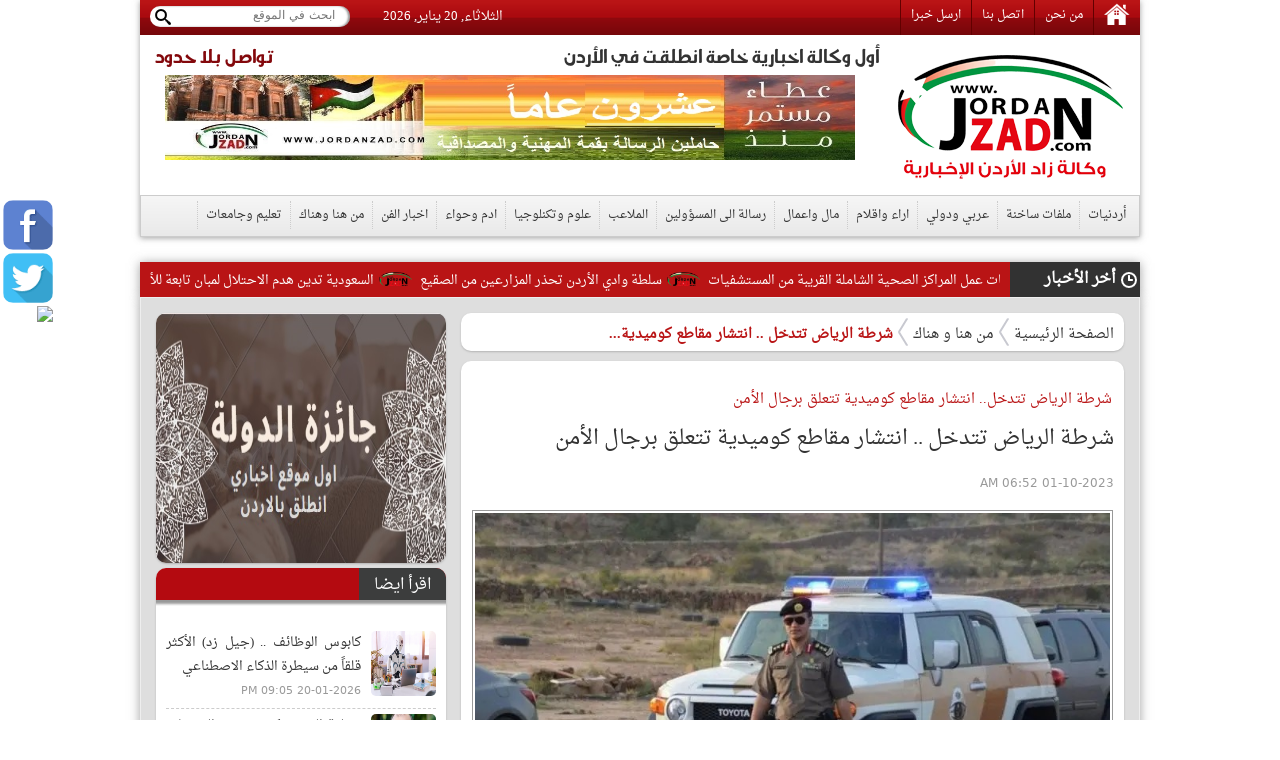

--- FILE ---
content_type: text/html; charset=utf-8
request_url: https://www.jordanzad.com/index.php?page=article&id=570371
body_size: 12284
content:
<!DOCTYPE html PUBLIC "-//W3C//DTD XHTML 1.0 Transitional//EN" "http://www.w3.org/TR/xhtml1/DTD/xhtml1-transitional.dtd">
<html xmlns="http://www.w3.org/1999/xhtml">
	<head prefix="og: http://ogp.me/ns/article#">
		<link rel="shortcut icon" type="image/x-icon" href="https://www.jordanzad.com/templates/default/img/fav1.ico">
		<meta property='og:title' content='شرطة الرياض تتدخل ..  انتشار مقاطع كوميدية تتعلق برجال الأمن'>
		<meta property='og:url' content='https://www.jordanzad.com/index.php?page=article&id=570371'>
		<meta property='og:type' content='article'>
		<meta property='og:description' content='أعلنت شرطة منطقة الرياض عن القبض على سبعة أشخاص بتهمة تجسيد مهام رجال الأمن بشكل غير لائق داخل محل تجاري بطريقة كوميدية.وصرح المتحدث الإعلامي لشرطة...'>
		<meta property='og:image' content='https://www.jordanzad.com/image.php?token=7736be9b8e48d5939dfcd3fcce429631&c=9947700&size='>
		<meta property='og:image:width' content='400'>
		<meta property='og:image:height' content='400'>
		<meta property='og:site_name' content='زاد الاردن  الاخباري - أخبار الأردن'>
		<meta http-equiv="content-type" content="text/html; charset=utf-8" />
		<meta property="fb:pages" content="174374132614161" />
		<title>شرطة الرياض تتدخل ..  انتشار مقاطع كوميدية تتعلق برجال الأمن | من هنا و هناك | زاد الاردن  الاخباري - أخبار الأردن</title>
		<meta name="description" content="شرطة الرياض تتدخل.. انتشار مقاطع كوميدية تتعلق برجال الأمن" />
		<meta name="keywords" content="" />
		<link rel="stylesheet" type="text/css" href="https://www.jordanzad.com/templates/default/css/amiri/amiri_font.css?v=0.00001">
		<link rel="stylesheet" type="text/css" href="https://www.jordanzad.com/styles/bestaResponsiv.css?v=0.00040" />
		<link href="https://www.jordanzad.com/templates/default/jQueryAssets/jquery.ui.core.min.css" rel="stylesheet" type="text/css">
		<link href="https://www.jordanzad.com/templates/default/jQueryAssets/jquery.ui.theme.min.css" rel="stylesheet" type="text/css">
		<link href="https://www.jordanzad.com/templates/default/jQueryAssets/jquery.ui.tabs.min.css" rel="stylesheet" type="text/css">
		<link rel="stylesheet" type="text/css" href="https://www.jordanzad.com/templates/default/css/custom-style.css?v=0.000004">
		<link rel="stylesheet" type="text/css" href="https://www.jordanzad.com/templates/default/css/inner-style.css?v=0.000003">
		<link rel="stylesheet" type="text/css" href="https://www.jordanzad.com/templates/default/css/comm.css">
		<link rel="stylesheet" type="text/css" href="https://www.jordanzad.com/templates/default/css/uhs.css">
		<link rel="stylesheet" type="text/css" href="https://www.jordanzad.com/templates/default/css/ads.css?v=0.00002">
		<link rel="stylesheet" type="text/css" href="https://www.jordanzad.com/templates/default/css/slider.css">
				<meta http-equiv="refresh" content="300;url=" />
				<link rel="canonical" href="">
		<script type="text/javascript" src="https://www.jordanzad.com/templates/default/js/jquery.js"></script>
		<script type="text/javascript" src="https://www.jordanzad.com/templates/default/js/gjsticker.min.js"></script>
		
		
		
		<style>
			#st_gdpr_iframe {
				left:0 !important;
			}
		</style>
		
		<link rel="stylesheet" type="text/css" href="templates/default/css/showcase.css?v=1.001"/>
		<link rel="stylesheet" type="text/css" href="templates/default/css/home-showcase.css?v=1.001"/>
		<!--<link rel="stylesheet" type="text/css" href="templates/default/css/home-showcase2.css"/>-->
		<script type="text/javascript" src="templates/default/js/jquery.showcase.js"></script>
		<script type="text/javascript" src="templates/default/js/jquery.swfobject.1-1-1.min.js"></script>
		
		<!--Clock Scripts-->

<script type="text/javascript">var switchTo5x=true;</script>
<script type="text/javascript" src="http://w.sharethis.com/button/buttons.js"></script>
<script type="text/javascript">stLight.options({publisher: "2fd775d9-24d8-4759-bea3-4ea9aefd4c1c", doNotHash: false, doNotCopy: false, hashAddressBar: false});</script>
<!--End Clock Scripts-->


<script type="text/javascript">

  var _gaq = _gaq || [];
  _gaq.push(['_setAccount', 'UA-25561243-1']);
  _gaq.push(['_trackPageview']);

  (function() {
	var ga = document.createElement('script'); ga.type = 'text/javascript'; ga.async = true;
	ga.src = ('https:' == document.location.protocol ? 'https://ssl' : 'http://www') + '.google-analytics.com/ga.js';
	var s = document.getElementsByTagName('script')[0]; s.parentNode.insertBefore(ga, s);
  })();

</script>


<!-- Google tag (gtag.js) -->
<script async src="https://www.googletagmanager.com/gtag/js?id=G-FLG0YQHXTN"></script>
<script>
  window.dataLayer = window.dataLayer || [];
  function gtag(){dataLayer.push(arguments);}
  gtag('js', new Date());

  gtag('config', 'G-FLG0YQHXTN');
</script>




<script>
  window.fbAsyncInit = function() {
	FB.init({
	  appId      : '437145523973993',
	  xfbml      : true,
	  version    : 'v11.0'
	});
	FB.AppEvents.logPageView();
  };

  (function(d, s, id){
	 var js, fjs = d.getElementsByTagName(s)[0];
	 if (d.getElementById(id)) {return;}
	 js = d.createElement(s); js.id = id;
	 js.src = "https://connect.facebook.net/en_US/sdk.js";
	 fjs.parentNode.insertBefore(js, fjs);
   }(document, 'script', 'facebook-jssdk'));
</script>

<script src="https://pagead2.googlesyndication.com/pagead/js/adsbygoogle.js"></script>
<script src="https://cdn.dataveu.com/zad-ads.js"></script>

<!-- wid_35 -->
		
		<!--News Tickers-->
		<link href="templates/default/css/ticker-style.css?v=4" rel="stylesheet" type="text/css" />
		<script src="templates/default/js/jquery.ticker.js" type="text/javascript"></script>
		<script src="templates/default/js/site.js?v=1.001" type="text/javascript"></script>
		<!--End News Tickers-->
		
		
		<!-- wid_45 -->
		
		
		<style>
			.gen_mobile_header {
				text-align: center;
				color: #292927;
				background-color: #FEFBCD;
				border-bottom: 1px solid #858484;
				border-top: 1px solid #858484;
				padding: 4px;
				margin:0px auto;
				margin-bottom: 0px;
				width: 100%;
			}
		</style>
		<script>
			function checkIfMobile(){
				var isMobile = false; //initiate as false
				// device detection
				if(/(android|bb\d+|meego).+mobile|avantgo|bada\/|blackberry|blazer|compal|elaine|fennec|hiptop|iemobile|ip(hone|od)|ipad|iris|kindle|Android|Silk|lge |maemo|midp|mmp|netfront|opera m(ob|in)i|palm( os)?|phone|p(ixi|re)\/|plucker|pocket|psp|series(4|6)0|symbian|treo|up\.(browser|link)|vodafone|wap|windows (ce|phone)|xda|xiino/i.test(navigator.userAgent) 
					|| /1207|6310|6590|3gso|4thp|50[1-6]i|770s|802s|a wa|abac|ac(er|oo|s\-)|ai(ko|rn)|al(av|ca|co)|amoi|an(ex|ny|yw)|aptu|ar(ch|go)|as(te|us)|attw|au(di|\-m|r |s )|avan|be(ck|ll|nq)|bi(lb|rd)|bl(ac|az)|br(e|v)w|bumb|bw\-(n|u)|c55\/|capi|ccwa|cdm\-|cell|chtm|cldc|cmd\-|co(mp|nd)|craw|da(it|ll|ng)|dbte|dc\-s|devi|dica|dmob|do(c|p)o|ds(12|\-d)|el(49|ai)|em(l2|ul)|er(ic|k0)|esl8|ez([4-7]0|os|wa|ze)|fetc|fly(\-|_)|g1 u|g560|gene|gf\-5|g\-mo|go(\.w|od)|gr(ad|un)|haie|hcit|hd\-(m|p|t)|hei\-|hi(pt|ta)|hp( i|ip)|hs\-c|ht(c(\-| |_|a|g|p|s|t)|tp)|hu(aw|tc)|i\-(20|go|ma)|i230|iac( |\-|\/)|ibro|idea|ig01|ikom|im1k|inno|ipaq|iris|ja(t|v)a|jbro|jemu|jigs|kddi|keji|kgt( |\/)|klon|kpt |kwc\-|kyo(c|k)|le(no|xi)|lg( g|\/(k|l|u)|50|54|\-[a-w])|libw|lynx|m1\-w|m3ga|m50\/|ma(te|ui|xo)|mc(01|21|ca)|m\-cr|me(rc|ri)|mi(o8|oa|ts)|mmef|mo(01|02|bi|de|do|t(\-| |o|v)|zz)|mt(50|p1|v )|mwbp|mywa|n10[0-2]|n20[2-3]|n30(0|2)|n50(0|2|5)|n7(0(0|1)|10)|ne((c|m)\-|on|tf|wf|wg|wt)|nok(6|i)|nzph|o2im|op(ti|wv)|oran|owg1|p800|pan(a|d|t)|pdxg|pg(13|\-([1-8]|c))|phil|pire|pl(ay|uc)|pn\-2|po(ck|rt|se)|prox|psio|pt\-g|qa\-a|qc(07|12|21|32|60|\-[2-7]|i\-)|qtek|r380|r600|raks|rim9|ro(ve|zo)|s55\/|sa(ge|ma|mm|ms|ny|va)|sc(01|h\-|oo|p\-)|sdk\/|se(c(\-|0|1)|47|mc|nd|ri)|sgh\-|shar|sie(\-|m)|sk\-0|sl(45|id)|sm(al|ar|b3|it|t5)|so(ft|ny)|sp(01|h\-|v\-|v )|sy(01|mb)|t2(18|50)|t6(00|10|18)|ta(gt|lk)|tcl\-|tdg\-|tel(i|m)|tim\-|t\-mo|to(pl|sh)|ts(70|m\-|m3|m5)|tx\-9|up(\.b|g1|si)|utst|v400|v750|veri|vi(rg|te)|vk(40|5[0-3]|\-v)|vm40|voda|vulc|vx(52|53|60|61|70|80|81|83|85|98)|w3c(\-| )|webc|whit|wi(g |nc|nw)|wmlb|wonu|x700|yas\-|your|zeto|zte\-/i.test(navigator.userAgent.substr(0,4))) isMobile = true;
				return isMobile;
			}
		</script>
		
	</head>

	<body>
		<script language="Javascript" type="text/javascript" src="https://www.jordanzad.com/includes/js/ajaxer.js"></script>
		<script language="Javascript" type="text/javascript" src="https://www.jordanzad.com/includes/js/javascript.js"></script>
		<script language="Javascript" type="text/javascript" src="https://www.jordanzad.com/includes/js/functions.js"></script>
				
		
		<div style="width: 120px;height: 600px;float: right;display: inline-block;position: absolute;top: 35px;right: 6px;">
			
		</div>

		<div style="width: 120px;height: 600px;float: left;display: inline-block;position: absolute;top: 35px;left: 6px;">
			
		</div>

		<!-- wid_36 -->
		
		<div style="position: fixed;top: 200px;left: 3px;" class="right_social_icon">
			<div style="margin-bottom: 3px;"><a href="https://www.facebook.com/%D8%B2%D8%A7%D8%AF-%D8%A7%D9%84%D8%A7%D8%B1%D8%AF%D9%86-%D8%A7%D9%84%D8%A7%D8%AE%D8%A8%D8%A7%D8%B1%D9%8A-100422332684314" target="_blank"><img src="https://www.jordanzad.com/templates/default/img/social_icon/fb.png?v=0.0001" style="width: 50px;border-radius: 10px;" /></a></div>
			<div style="margin-bottom: 3px;"><a href="https://twitter.com/JordanZad1" target="_blank"><img src="https://www.jordanzad.com/templates/default/img/social_icon/tw.png?v=0.0001" style="width: 50px;border-radius: 10px;" /></a></div>
			<div style="margin-bottom: 3px;"><a href="https://nabd.com/jordanzad" target="_blank"><img src="https://nabdapp.com/nbd.png" style="width: 50px;border-radius: 10px;" /></a></div>
			<div style="margin-bottom: 3px;display:none;"><a href="javascript:;" target="_blank"><img src="https://www.jordanzad.com/templates/default/img/social_icon/yt.png?v=0.0001" style="width: 50px;border-radius: 10px;" /></a></div>
			<div style="margin-bottom: 3px;display:none;"><a href="javascript:;" target="_blank"><img src="https://www.jordanzad.com/templates/default/img/social_icon/inst.png?v=0.0001" style="width: 50px;border-radius: 10px;" /></a></div>
			<div style="margin-bottom: 3px;display:none;"><a href="javascript:;" target="_blank"><img src="https://www.jordanzad.com/templates/default/img/social_icon/gp.png?v=0.0001" style="width: 50px;border-radius: 10px;" /></a></div>
		</div>
		
		<div class="container">
			<!--Start Header-->
			<div class="header-holder">
				<div class="header-top">
					<div class="top-menu pull-right">
						<a href="https://www.jordanzad.com/index.php"><img src="https://www.jordanzad.com/templates/default/img/home-icon.png"/></a>
						<a href="https://www.jordanzad.com/index.php?page=pages&id=about">من نحن</a>
						<a href="https://www.jordanzad.com/index.php?page=contact_us">اتصل بنا</a>
						<a href="https://www.jordanzad.com/index.php?page=send_us">ارسل خبرا</a>
					</div>
					<div class="search-holder pull-left">
						<form method="get" action="https://www.jordanzad.com/index.php?page=search" id="searcher">
							<input type="hidden" name="page" value="search">
							<input name="s" type="search" class="search-txt pull-right" placeholder="ابحث في الموقع">
							<input type="submit" class="search-btn pull-left">
						</form>
					</div>
					<span id="clock" style="float: left;margin: 5px 33px;">
					
						<script language="JavaScript">
							var now = new Date();
							// Array list of days.
							var days = new Array('الاحد','الاثنين','الثلاثاء','الاربعاء','الخميس','الجمعه','السبت');
							// Array list of months.
							var months = new Array('يناير','فبراير','مارس','أبريل','مايو','يونيو','يوليو','أغسطس','سبتمبر','أكتوبر','نوفمبر','ديسمبر');
							// Calculate the number of the current day in the week.
							var date = ((now.getDate()<10) ? "0" : "")+ now.getDate();
							// Calculate four digit year.
							function fourdigits(number)	{
							return (number < 1000) ? number + 1900 : number;
							}
							// Join it all together
							today =  days[now.getDay()] + ", " +
							date + " " +
							months[now.getMonth()] + ", " +
							(fourdigits(now.getYear())) ;
							// Print out the data.
							document.write(today);
						</script>
					
					</span>
				</div>
				<div class="header-content" style="padding: 10px 0;">
					<a href="https://www.jordanzad.com/index.php?" class="logo pull-right" style="padding-right: 15px;width: 235px;"></a>
					<div class="header-banner pull-left" style="width: 740px;">
						<p class="pull-right" id="firstWak">أول وكالة اخبارية خاصة انطلقت في الأردن</p>
						<p class="pull-left red-txt" id="firstWak" style="margin-left: 15px;">تواصل بلا حدود</p>
						<div>
							<center>
								<div id="ads_1 ad_100" class="bestaAds_desktop"><div class="ads1"><a href="https://www.jordanzad.com/ad.php?id=100" target="_blank">	<img src="https://www.jordanzad.com/image.php?token=6e71ce2d5eb80aa0871ffef8778425f8&c=1000000&size=" width="690" height="85" alt="ad"></a></div></div>
							</center>
						</div>
					</div>
				</div>
				<div class="main-nav">
					<a href="https://www.jordanzad.com/index.php?page=category&id=14">أردنيات</a>
					<a href="https://www.jordanzad.com/index.php?page=category&id=15">ملفات ساخنة</a>
					<a href="https://www.jordanzad.com/index.php?page=category&id=5">عربي ودولي</a>
					<a href="https://www.jordanzad.com/index.php?page=category&id=6">اراء واقلام</a>
					<a href="https://www.jordanzad.com/index.php?page=category&id=10">مال واعمال</a>
					<a href="https://www.jordanzad.com/index.php?page=category&id=8">رسالة الى المسؤولين</a>
					<a href="https://www.jordanzad.com/index.php?page=category&id=12">الملاعب</a>
					<a href="https://www.jordanzad.com/index.php?page=category&id=30">علوم وتكنلوجيا</a>
					<a href="https://www.jordanzad.com/index.php?page=category&id=13">ادم وحواء</a>
					<a href="https://www.jordanzad.com/index.php?page=category&id=19">اخبار الفن</a>
					<a href="https://www.jordanzad.com/index.php?page=category&id=25">من هنا وهناك</a>
					<a href="https://www.jordanzad.com/index.php?page=category&id=11">تعليم وجامعات</a>
				</div>
			</div>

			
			
			
			<!-- wid_39 -->

			<!--Start Content-->
			<div class="latest-news">
				<div class="latest-title pull-right">أخر الأخبار</div>
				<div class="latest-content pull-right">
					<div id="gjsticker" style="white-space:nowrap; direction:rtl;overflow: hidden;">
						<a href="https://www.jordanzad.com/index.php?page=article&id=715441">البدور: زيادة ساعات عمل المراكز الصحية الشاملة القريبة من المستشفيات</a>
<img src="https://www.jordanzad.com/templates/default/img/logo.png" style="width: 33px;vertical-align: middle;margin: 5px;" /><a href="https://www.jordanzad.com/index.php?page=article&id=715440">سلطة وادي الأردن تحذر المزارعين من الصقيع</a>
<img src="https://www.jordanzad.com/templates/default/img/logo.png" style="width: 33px;vertical-align: middle;margin: 5px;" /><a href="https://www.jordanzad.com/index.php?page=article&id=715439">السعودية تدين هدم الاحتلال لمبان تابعة للأونروا في القدس</a>
<img src="https://www.jordanzad.com/templates/default/img/logo.png" style="width: 33px;vertical-align: middle;margin: 5px;" /><a href="https://www.jordanzad.com/index.php?page=article&id=715438">الخيرية الهاشمية تواصل دعم الخبز في غزة</a>
<img src="https://www.jordanzad.com/templates/default/img/logo.png" style="width: 33px;vertical-align: middle;margin: 5px;" /><a href="https://www.jordanzad.com/index.php?page=article&id=715437">توقع تخفيض الحكومة الأردنية اسعار مشتقات نفطية</a>
<img src="https://www.jordanzad.com/templates/default/img/logo.png" style="width: 33px;vertical-align: middle;margin: 5px;" /><a href="https://www.jordanzad.com/index.php?page=article&id=715436">وزير الصحة: توجه لإعادة تسعير الأدوية ضمن معادلة جديدة عادلة</a>
<img src="https://www.jordanzad.com/templates/default/img/logo.png" style="width: 33px;vertical-align: middle;margin: 5px;" /><a href="https://www.jordanzad.com/index.php?page=article&id=715435">كابوس الوظائف ..  (جيل زد) الأكثر قلقاً من سيطرة الذكاء الاصطناعي</a>
<img src="https://www.jordanzad.com/templates/default/img/logo.png" style="width: 33px;vertical-align: middle;margin: 5px;" /><a href="https://www.jordanzad.com/index.php?page=article&id=715434">هذا ما يفعله الإفراط في البروتين بأمعائك</a>
<img src="https://www.jordanzad.com/templates/default/img/logo.png" style="width: 33px;vertical-align: middle;margin: 5px;" /><a href="https://www.jordanzad.com/index.php?page=article&id=715433">الماء البارد لإنقاص الوزن ..  خرافة أم حقيقة صحية؟</a>
<img src="https://www.jordanzad.com/templates/default/img/logo.png" style="width: 33px;vertical-align: middle;margin: 5px;" /><a href="https://www.jordanzad.com/index.php?page=article&id=715432">الحسين إربد يتعاقد مع محمد أبو غوش على سبيل الإعارة</a>
<img src="https://www.jordanzad.com/templates/default/img/logo.png" style="width: 33px;vertical-align: middle;margin: 5px;" /><a href="https://www.jordanzad.com/index.php?page=article&id=715431">وزير الصحة: توجه لاعتماد بروتوكولات طبية شاملة وموحدة في مستشفيات المملكة</a>
<img src="https://www.jordanzad.com/templates/default/img/logo.png" style="width: 33px;vertical-align: middle;margin: 5px;" /><a href="https://www.jordanzad.com/index.php?page=article&id=715430">أوروبا تجمّد المصادقة على الاتفاق التجاري مع أميركا</a>
<img src="https://www.jordanzad.com/templates/default/img/logo.png" style="width: 33px;vertical-align: middle;margin: 5px;" /><a href="https://www.jordanzad.com/index.php?page=article&id=715429">السير تضبط سائقًا متهورًا وتحتجز مركبته لمخالفة خطِرة</a>
<img src="https://www.jordanzad.com/templates/default/img/logo.png" style="width: 33px;vertical-align: middle;margin: 5px;" /><a href="https://www.jordanzad.com/index.php?page=article&id=715428">السياحة العالمية تسجل رقما قياسيا جديدا في 2025</a>
<img src="https://www.jordanzad.com/templates/default/img/logo.png" style="width: 33px;vertical-align: middle;margin: 5px;" /><a href="https://www.jordanzad.com/index.php?page=article&id=715427">أوروبا تعد بردّ حازم على تهديدات ترمب بشأن غرينلاند</a>
<img src="https://www.jordanzad.com/templates/default/img/logo.png" style="width: 33px;vertical-align: middle;margin: 5px;" /><a href="https://www.jordanzad.com/index.php?page=article&id=715425">البدور: تحويل مستشفى الأميرة بسمة القديم إلى مركز صحي شامل</a>
<img src="https://www.jordanzad.com/templates/default/img/logo.png" style="width: 33px;vertical-align: middle;margin: 5px;" /><a href="https://www.jordanzad.com/index.php?page=article&id=715424">الوحدات يتفوق على البقعة برباعية في دوري المحترفين</a>
<img src="https://www.jordanzad.com/templates/default/img/logo.png" style="width: 33px;vertical-align: middle;margin: 5px;" /><a href="https://www.jordanzad.com/index.php?page=article&id=715423">الرئاسة الفلسطينية تدين هدم الاحتلال مقر &quot;الأونروا&quot; في حي الشيخ جراح</a>
<img src="https://www.jordanzad.com/templates/default/img/logo.png" style="width: 33px;vertical-align: middle;margin: 5px;" /><a href="https://www.jordanzad.com/index.php?page=article&id=715422">التربية: لا صحة لتأجيل دوام المدارس أو إلغاء برنامج الفاقد التعليمي</a>
<img src="https://www.jordanzad.com/templates/default/img/logo.png" style="width: 33px;vertical-align: middle;margin: 5px;" /><a href="https://www.jordanzad.com/index.php?page=article&id=715421">مسؤولة كردية: إسرائيل عرضت علينا المساعدة بسورية</a>
<img src="https://www.jordanzad.com/templates/default/img/logo.png" style="width: 33px;vertical-align: middle;margin: 5px;" /><!-- wid_1 -->
					</div>
				</div>
			</div>
			
			
			<script type="text/javascript">
			window.onload = function(){
				var gjsticker = new Marquee({el:document.getElementById("gjsticker"),dir:"right",wait:15,mouseStops:true});
				gjsticker.init();
			};
			</script>
			
			
			<!--Start Content-->
			<!--
			<div class="latest-news">
				<div class="latest-title pull-right">أخر الأخبار</div>
				<div class="latest-content pull-right">
					<marquee behavior="scroll" direction="right" scrollamount="3" onmouseover="this.stop();" onmouseout="this.start();">
						wid_1
					</marquee>
				</div>
			</div>
			-->

	
	<style>
		.adsTop {
			margin-bottom: 10px;
			margin: 0px 2px;
			display: inline-block;
			margin-bottom: 8px;
		}
		.news-details p {
			line-height: 24px;
			font-family: Amiri;
			text-align: right;
			line-height: 35px;
			font-weight: 700;
			font-style: normal;
			color: #000000;
			font-size: 15pt;
		}
	</style>
	
	<div class="main-container">
		<div>
			<center>
				
			</center>
		</div>
		<div>
			<center>
				
			</center>
		</div>
			
		<div class="right-side">

			<div class="white-block padding-5">
				<div class="brd-crumb">
					<a href="https://www.jordanzad.com/index.php?">الصفحة الرئيسية</a>
					<a href="index.php?page=category&id=25">من هنا و هناك</a>
					<span>شرطة الرياض تتدخل ..  انتشار مقاطع كوميدية...</span>
				</div>
			</div>
			<div>
				<center>
					
				</center>
			</div>
			<div class="hor-sep"></div>
			<div class="white-block padding-10">
				<div class="news-details" id="newscontent">
					<h1 style="font-size: 14px;color: #b91415;font-weight: bold;padding: 7px 2px 0px 0px;">شرطة الرياض تتدخل.. انتشار مقاطع كوميدية تتعلق برجال الأمن</h1>				
					<h1>شرطة الرياض تتدخل ..  انتشار مقاطع كوميدية تتعلق برجال الأمن</h1>
					<div style=" display: inline-flex;margin-bottom: 5px;">
						<span class="date" style=" padding-top: 0px;margin-top: 5px;">01-10-2023 06:52 AM</span>
						<!-- Go to www.addthis.com/dashboard to customize your tools -->
						<script type="text/javascript" src="//s7.addthis.com/js/300/addthis_widget.js#pubid=ra-5246bd9a5bd9a7dd"></script>
						<!-- Go to www.addthis.com/dashboard to customize your tools -->
						<div class="addthis_sharing_toolbox" style="display: inline-block;margin-right: 10px;"></div>
						<!--<a href="print.php?id=570371" target="_BLANK"><img src="images/print-icon.png" style="width: 26px;vertical-align: top;margin-top: 2px;"></a>-->
					</div>
					
					<div style="text-align:center">
						<img src="https://www.jordanzad.com/image.php?token=7736be9b8e48d5939dfcd3fcce429631&c=9947700&size=" style=" max-width: 635px; "/>
					</div>
					<div style="text-align: center;font-size: 11px;color: #815959;margin-bottom: 10px;">
						
					</div>
					<div style="text-align:center;">
						<div id="ads_35 ad_117" class="bestaAds_desktop"><div class="adsTop"><a href="https://www.jordanzad.com/ad.php?id=117" target="_blank">	<img src="https://www.jordanzad.com/image.php?token=d6abb509d1e05974bc44f1b0f8013daa&c=1000000&size=" width="600" height="85" alt="ad"></a></div></div>
					</div>
					<p class="newsContentContainer"><p style="color: #E70000;float:right;margin:0px 0px 0px 3px;">زاد الاردن الاخباري -  </p><p style="text-align: justify;">أعلنت شرطة منطقة <a href="https://www.jordanzad.com/index.php?page=tag&hashtag=الرياض" class="well">الرياض</a> عن <a href="https://www.jordanzad.com/index.php?page=tag&hashtag=القبض" class="well">القبض</a> على سبعة أشخاص بتهمة تجسيد مهام رجال الأمن بشكل غير لائق داخل محل تجاري بطريقة كوميدية.<br /><br />وصرح المتحدث الإعلامي لشرطة <a href="https://www.jordanzad.com/index.php?page=tag&hashtag=الرياض" class="well">الرياض</a> بأن <a href="https://www.jordanzad.com/index.php?page=tag&hashtag=القبض" class="well">القبض</a> جاء على إثر تداول مقاطع فيديو تظهر هؤلاء الأشخاص وهم يؤدون أدوار رجال الأمن بشكل كوميدي وينشرونها على منصات <a href="https://www.jordanzad.com/index.php?page=tag&hashtag=التواصل" class="well">التواصل</a> الاجتماعي.<br /><br />وأكد المتحدث أن الأشخاص الذين تم <a href="https://www.jordanzad.com/index.php?page=tag&hashtag=القبض" class="well">القبض</a> عليهم يتألفون من خمسة مواطنين سعوديين ومقيمين من الجنسيات اليمنية والتشادية. <br /><br />وقد قاموا بمثل هذا الفعل بهدف زيادة عدد المشاهدات والمتابعين على منصات <a href="https://www.jordanzad.com/index.php?page=tag&hashtag=التواصل" class="well">التواصل</a> الاجتماعي.<br /><br />تم اتخاذ الإجراءات النظامية اللازمة ضد المتهمين، وتم إيقافهم لمواجهة التهم المنسوبة إليهم. <br />وقد انتشر الفيديو على نطاق واسع في وسائل <a href="https://www.jordanzad.com/index.php?page=tag&hashtag=التواصل" class="well">التواصل</a> <a href="https://www.jordanzad.com/index.php?page=tag&hashtag=الاجتماعي" class="well">الاجتماعي</a> في <a href="https://www.jordanzad.com/index.php?page=tag&hashtag=المملكة" class="well">المملكة</a> العربية السعودية، مما دفع الجهات الرسمية إلى التحرك الفوري لضبط المتورطين واتخاذ الإجراءات اللازمة ضدهم وفقًا للقانون.<p><div style='width:500px;margin: 0 auto;'><blockquote class="twitter-tweet"><p lang="ar" dir="rtl">🎥 | شرطة منطقة <a href="https://www.jordanzad.com/index.php?page=tag&hashtag=الرياض" class="well">الرياض</a> تقبض على (7) أشخاص لتجسيدهم مهام رجال الأمن بشكل غير لائق في قالب كوميدي في محل تجاري. <a href="https://t.co/x1zOJULtjw">pic.twitter.com/x1zOJULtjw</a></p>&mdash; الأمن العام (@security_gov) <a href="https://twitter.com/security_gov/status/1707697449152704982?ref_src=twsrc%5Etfw">September 29, 2023</a></blockquote>
<script async src="https://platform.twitter.com/widgets.js" charset="utf-8"></script>
</div></p></p></p>
					<br />
					<center style="clear: both;"></center>								
					<br />
					<center style="clear: both;"></center>
					<br />
					<br />
										<hr style="border: 0;border-top: 1px solid #eee;" />
					<div class="hashtags">
						<strong>وسوم:</strong>
						<a href="https://www.jordanzad.com/index.php?page=tag&hashtag=السعودية" class="well">#السعودية</a><a href="https://www.jordanzad.com/index.php?page=tag&hashtag=القبض" class="well">#القبض</a><a href="https://www.jordanzad.com/index.php?page=tag&hashtag=الرياض" class="well">#الرياض</a><a href="https://www.jordanzad.com/index.php?page=tag&hashtag=انتشار" class="well">#انتشار</a><a href="https://www.jordanzad.com/index.php?page=tag&hashtag=المملكة" class="well">#المملكة</a><a href="https://www.jordanzad.com/index.php?page=tag&hashtag=الاجتماعي" class="well">#الاجتماعي</a><a href="https://www.jordanzad.com/index.php?page=tag&hashtag=التواصل" class="well">#التواصل</a>
					</div>
					<br />
					<br />
															<div style="text-align: center;margin-bottom: 15px;font-size: 16px;color: #FF0000;">
						تابعونا على صفحتنا على الفيسبوك , 
						<a href="https://www.facebook.com/Jordan.Zad04/" style="color: #FF0000;text-decoration: underline;">وكالة زاد الاردن الاخبارية</a>
					</div>
					<br />
					<div>
						<!-- Go to www.addthis.com/dashboard to customize your tools -->
						<script type="text/javascript" src="//s7.addthis.com/js/300/addthis_widget.js#pubid=ra-5246bd9a5bd9a7dd"></script>
						<!-- Go to www.addthis.com/dashboard to customize your tools -->
						<div class="addthis_sharing_toolbox" style="display: inline-block;"></div>
						<!--<a href="print.php?id=570371" target="_BLANK"><img src="images/print-icon.png" style="width: 26px;vertical-align: top;margin-top: 2px;"></a>-->
					</div>
				</div>
							</div>
			<div>
				<center>
					
				</center>
			</div>
			<div>
				<!--
				<div id="AdsLoom_2121" class="AdsLoomWidget" ></div> 
				<div class="AdsLoomAssest" > 
				<link href="//adsloomwebservices.adsloom.com/scripts/AdsLoom.css" rel="stylesheet" /> 
				<script src="//adsloomwebservices.adsloom.com/scripts/AdsLoom.js" id="scriptAdsLoom" defer ></script></div>
				-->
			</div>
			<div style='font-size: 17px;font-weight: bold;text-align: center;color: #FF0000;'>التعليقات حالياً متوقفة من الموقع</div>
			<div>
				<center>
					
				</center>
			</div>
		</div>

						<div class="left-side">
					<div>
						<center>
							
						</center>
					</div>
					<div class="white-block" style="margin-bottom:5px;">
						<div><div id="ads_38 ad_99" class="bestaAds_desktop"><div class=""><a href="https://www.jordanzad.com/ad.php?id=99" target="_blank">	<img src="https://www.jordanzad.com/image.php?token=1cc119411c8b3d72e8a003ffbdfe9f12&c=1000000&size=" width="300" height="250" alt="ad"></a></div></div></div>
					</div>
					<div class="white-block">
						<div class="red-title">
							<h2 class="pull-right">اقرأ ايضا</h2>
							
						</div>
						<div class="padding-10">
							<ul class="list-with-thumb">
								<li title="كابوس الوظائف ..  (جيل زد) الأكثر قلقاً من سيطرة الذكاء الاصطناعي">
	<a href="https://www.jordanzad.com/index.php?page=article&id=715435">
		<img src="https://www.jordanzad.com/image.php?token=aa6141801bbe50e994c2a25e2e01af24&c=1000000&size=small"/>
		<h4>كابوس الوظائف ..  (جيل زد) الأكثر قلقاً من سيطرة الذكاء الاصطناعي</h4>
		<span class="date">20-01-2026 09:05 PM</span>
	</a>
</li><li title="جدلية اليوم .. كيف تدمج المنتجات البديلة ضمن سياسات تنظيمية مبتكرة وواقعية">
	<a href="https://www.jordanzad.com/index.php?page=article&id=715407">
		<img src="https://www.jordanzad.com/image.php?token=97b94d6b5247122e2e49702b2099ef83&c=1000000&size=small"/>
		<h4>جدلية اليوم .. كيف تدمج المنتجات البديلة ضمن سياسات تنظيمية مبتكرة...</h4>
		<span class="date">20-01-2026 06:56 PM</span>
	</a>
</li><li title="نجا الجميع ورحل المنقذ ..  متسلق شجاع فارق الحياة أثناء البحث عن أصدقائه التائهين">
	<a href="https://www.jordanzad.com/index.php?page=article&id=715385">
		<img src="https://www.jordanzad.com/image.php?token=bffbb3d4a0b7a6fb6a34324ed884e7fe&c=1000000&size=small"/>
		<h4>نجا الجميع ورحل المنقذ ..  متسلق شجاع فارق الحياة أثناء البحث عن...</h4>
		<span class="date">20-01-2026 04:41 PM</span>
	</a>
</li><li title="بعد سلسلة حوادث كارثية ..  سيدني تغلق 34 شاطئاً لأجل غير مسمى">
	<a href="https://www.jordanzad.com/index.php?page=article&id=715356">
		<img src="https://www.jordanzad.com/image.php?token=aab7c8976926930bc02e5bd5a202e8d9&c=1000000&size=small"/>
		<h4>بعد سلسلة حوادث كارثية ..  سيدني تغلق 34 شاطئاً لأجل غير مسمى</h4>
		<span class="date">20-01-2026 02:39 PM</span>
	</a>
</li><li title="بعد 139 عاماً من السرية ..  كيميائي يكشف الخلطة السحرية لأشهر مشروب غازي في العالم">
	<a href="https://www.jordanzad.com/index.php?page=article&id=715355">
		<img src="https://www.jordanzad.com/image.php?token=4f3d0ebe5029cdd253a426d2b949029a&c=1000000&size=small"/>
		<h4>بعد 139 عاماً من السرية ..  كيميائي يكشف الخلطة السحرية لأشهر مشروب...</h4>
		<span class="date">20-01-2026 02:38 PM</span>
	</a>
</li><li title="كندا توقف ممثلا إسرائيليا بسبب الحرب على غزة">
	<a href="https://www.jordanzad.com/index.php?page=article&id=715325">
		<img src="https://www.jordanzad.com/image.php?token=772ab8f492815f723706a36e68189217&c=1000000&size=small"/>
		<h4>كندا توقف ممثلا إسرائيليا بسبب الحرب على غزة</h4>
		<span class="date">20-01-2026 12:26 PM</span>
	</a>
</li><li title="للتعامل مع الشخص المتسلط وكثير الانتقاد ..  اليكم هذه النصائح">
	<a href="https://www.jordanzad.com/index.php?page=article&id=715238">
		<img src="https://www.jordanzad.com/image.php?token=ff0fc246267fba4f7c6c2c49645bcbf8&c=1000000&size=small"/>
		<h4>للتعامل مع الشخص المتسلط وكثير الانتقاد ..  اليكم هذه النصائح</h4>
		<span class="date">19-01-2026 05:28 PM</span>
	</a>
</li><li title="اختراق طبي ..  طريقة تتنبأ بنوبات الربو قبل 5 سنوات من حدوثها">
	<a href="https://www.jordanzad.com/index.php?page=article&id=715222">
		<img src="https://www.jordanzad.com/image.php?token=042206b8563416d57a36f98707051e05&c=1000000&size=small"/>
		<h4>اختراق طبي ..  طريقة تتنبأ بنوبات الربو قبل 5 سنوات من حدوثها</h4>
		<span class="date">19-01-2026 04:14 PM</span>
	</a>
</li><li title="سنغافورة ..  عاملة منزل تسرق 86 ألف دولار من مسن لتغطية رهاناتها على القمار">
	<a href="https://www.jordanzad.com/index.php?page=article&id=715221">
		<img src="https://www.jordanzad.com/image.php?token=c7ca167c77a3a0f4f496d3eb9f61eecb&c=1000000&size=small"/>
		<h4>سنغافورة ..  عاملة منزل تسرق 86 ألف دولار من مسن لتغطية رهاناتها...</h4>
		<span class="date">19-01-2026 04:12 PM</span>
	</a>
</li><li title="الإمارات ..  محتال يوهم امرأة بقدرته على إخراج زوجها من السجن مقابل 15 ألف درهم">
	<a href="https://www.jordanzad.com/index.php?page=article&id=715137">
		<img src="https://www.jordanzad.com/image.php?token=c51118e7256439206588cf087218b75f&c=1000000&size=small"/>
		<h4>الإمارات ..  محتال يوهم امرأة بقدرته على إخراج زوجها من السجن مقابل...</h4>
		<span class="date">19-01-2026 05:30 AM</span>
	</a>
</li><!-- wid_32 -->
							</ul>
						</div>
					</div>
					<div class="hor-sep"></div>
					<div>
						<center>
							
						</center>
					</div>
					<div class="white-block">
						<div class="red-title">
							<h2 class="pull-right">الملاعب</h2>
							<a href="https://www.jordanzad.com/index.php?page=category&cat=category&id=12" class="read-more">المزيد</a>
						</div>
						<div class="padding-10">
							<ul class="list-with-thumb">
								<li title="الحسين إربد يتعاقد مع محمد أبو غوش على سبيل الإعارة">
	<a href="https://www.jordanzad.com/index.php?page=article&id=715432">
		<img src="https://www.jordanzad.com/image.php?token=c1e8238d9dad1c0a9f999a9807f7b3b0&c=1000000&size=small"/>
		<h4>الحسين إربد يتعاقد مع محمد أبو غوش على سبيل الإعارة</h4>
		<span class="date">20-01-2026 08:59 PM</span>
	</a>
</li><li title="الوحدات يتفوق على البقعة برباعية في دوري المحترفين">
	<a href="https://www.jordanzad.com/index.php?page=article&id=715424">
		<img src="https://www.jordanzad.com/image.php?token=17b25b2c6e5501b6ff7a07616d0ba6bc&c=1000000&size=small"/>
		<h4>الوحدات يتفوق على البقعة برباعية في دوري المحترفين</h4>
		<span class="date">20-01-2026 08:33 PM</span>
	</a>
</li><li title="كلوب يحسم الجدل ويحدد موقفه النهائي من تدريب ريال مدريد">
	<a href="https://www.jordanzad.com/index.php?page=article&id=715403">
		<img src="https://www.jordanzad.com/image.php?token=dc60a19735c558e80bb62f2e49ff9fee&c=1000000&size=small"/>
		<h4>كلوب يحسم الجدل ويحدد موقفه النهائي من تدريب ريال مدريد</h4>
		<span class="date">20-01-2026 06:26 PM</span>
	</a>
</li><li title="المنتخب الوطني لكرة اليد يخسر أمام الصين بالبطولة الآسيوية">
	<a href="https://www.jordanzad.com/index.php?page=article&id=715382">
		<img src="https://www.jordanzad.com/image.php?token=b76e87a295e11086e57bec243a1084cc&c=1000000&size=small"/>
		<h4>المنتخب الوطني لكرة اليد يخسر أمام الصين بالبطولة الآسيوية</h4>
		<span class="date">20-01-2026 04:35 PM</span>
	</a>
</li><!-- wid_30 -->
							</ul>
						</div>
					</div>
					<div class="hor-sep"></div>
					<div>
						<center>
							
						</center>
					</div>
					<div class="white-block">
						<div class="red-title">
							<h2 class="pull-right">من هنا وهناك</h2>
							<a href="https://www.jordanzad.com/index.php?page=category&cat=category&id=25" class="read-more">المزيد</a>
						</div>
						<div class="padding-10">
							<ul class="list-with-thumb">
								<li title="السعودية ..  مصرع شاب دهساً أثناء تعليم زوجته القيادة">
	<a href="https://www.jordanzad.com/index.php?page=article&id=715135">
		<img src="https://www.jordanzad.com/image.php?token=ebc438bc287e823822b9b8b889e6a934&c=1000000&size=small"/>
		<h4>السعودية ..  مصرع شاب دهساً أثناء تعليم زوجته القيادة</h4>
		<span class="date">19-01-2026 05:21 AM</span>
	</a>
</li><li title="سكب الماء الساخن على وجهها ..  حكم بالسجن على عامل مقهى في البحرين">
	<a href="https://www.jordanzad.com/index.php?page=article&id=715134">
		<img src="https://www.jordanzad.com/image.php?token=8a0845461fae0cfd4adec3b24f490315&c=1000000&size=small"/>
		<h4>سكب الماء الساخن على وجهها ..  حكم بالسجن على عامل مقهى في البحرين</h4>
		<span class="date">19-01-2026 05:16 AM</span>
	</a>
</li><li title="بعد أستراليا ..  أي الدول ستحظر مواقع التواصل الاجتماعي للأطفال تاليًا؟">
	<a href="https://www.jordanzad.com/index.php?page=article&id=715112">
		<img src="https://www.jordanzad.com/image.php?token=45042aef0f5591b4784b6c62f6ccebde&c=1000000&size=small"/>
		<h4>بعد أستراليا ..  أي الدول ستحظر مواقع التواصل الاجتماعي للأطفال...</h4>
		<span class="date">18-01-2026 09:43 PM</span>
	</a>
</li><li title="كيف تحمي نفسك من الزميل النمام داخل بيئة العمل؟">
	<a href="https://www.jordanzad.com/index.php?page=article&id=715058">
		<img src="https://www.jordanzad.com/image.php?token=b2a9950f6d5ca81507a3bc0a09f99977&c=1000000&size=small"/>
		<h4>كيف تحمي نفسك من الزميل النمام داخل بيئة العمل؟</h4>
		<span class="date">18-01-2026 04:50 PM</span>
	</a>
</li><!-- wid_31 -->
							</ul>
						</div>
					</div>
					<div class="hor-sep"></div>
					<div>
						<center>
							<div id="ads_25 ad_121" class="bestaAds_desktop"><div class="ads25"><a href="https://www.jordanzad.com/ad.php?id=121" target="_blank">	<img src="https://www.jordanzad.com/image.php?token=8df4f5db4b294f8151e9249d03d6ceb5&c=1000000&size=" width="290" height="90" alt="ad"></a></div></div>
						</center>
					</div>
					
					
				</div>
	
	</div>

</div>

		<!--Start Footer-->
		<div class="footer" style="height: 97px;">
			<table style="width: 1000px;margin: 0 auto;font-size: 11px;">
				<tr>
					<td style="vertical-align: middle;">
						<p class="copyright" style="text-align: center;">جميع الحقوق محفوظة © لصحيفة زاد الاردن الالكترونية - 2014</p>
						<p class="copyright" style="clear: both;margin-bottom: 10px;">لا مانع من الاقتباس واعادة النشر شريطة ذكر المصدر وكالة زاد الاردن الاخبارية <br /> (الآراء والتعليقات المنشورة تعبر عن رأي أصحابها)</p>
					</td>
					<td style="vertical-align: middle;">
						<script language="JavaScript" src= "http://xslt.alexa.com/site_stats/js/s/c?url=www.jordanzad.com" target="_blank"  type="text/javascript"></script>
					</td>
					<td style="vertical-align: middle;"  title="الموقع يعمل على سيرفرات يونكس هوست">
						<div style="text-align: center;"><a href="http://www.unix10.com/?Jordanzad" style="color: #FFFFFF;">برمجة واستضافة وتصميم</a></div>
						<div style="text-align: center;">
							<a class="unix-logo" href="http://www.unix10.com/?Jordanzad"><img src="https://www.jordanzad.com/templates/default/img/unix-logo.png" style="width: 90px;"></a>
						</div>
					</td>
				</tr>
			</table>
		</div>
		
		<script type="text/javascript" src="https://www.jordanzad.com/templates/default/js/jquery.tools.min.js"></script>
		<script type="text/javascript" src="https://www.jordanzad.com/templates/default/js/jquery.cycle.all.min.js"></script>
		<script type="text/javascript" src="https://www.jordanzad.com/templates/default/js/jquery.prettyPhoto.js"></script>
		<script type="text/javascript" src="https://www.jordanzad.com/templates/default/js/jquery.tipsy.js"></script>
		<script type="text/javascript" src="https://www.jordanzad.com/templates/default/js/jquery.li-scroller.1.0.js"></script>
		<script type="text/javascript" src="https://www.jordanzad.com/templates/default/js/jquery.fitvids.js"></script>
		
		<script type="text/javascript">
			jQuery(document).ready(function($) {
				//latest vids wrap
				var vids = $("#slider_int div");
				for(var i = 0; i < vids.length; i+=4) {
					vids.slice(i, i+4).wrapAll('<div class="four_items"></div>');
				}

				//latest news video
				$('#slider_int').cycle({
					fx: 'scrollHorz',
					easing: 'swing',
					speed: 300,
					timeout:0,
					pause: 1,
					cleartype: true,
					cleartypeNoBg: true,
					pager: '#navi_int #navi_links_int',
				});

			});
			
			jQuery(document).ready(function($) {
				//latest vids wrap
				var vids = $("#slider1 div");
				for(var i = 0; i < vids.length; i+=3) {
					vids.slice(i, i+3).wrapAll('<div class="four_items"></div>');
				}

				//latest news video
				$('#slider1').cycle({
					fx: 'scrollHorz',
					easing: 'swing',
					speed: 300,
					timeout:0,
					pause: 1,
					cleartype: true,
					cleartypeNoBg: true,
					pager: '#navi #navi_links',
				});
			});
		</script>

		<script type="text/javascript">
			$(function() {
				$( "#Tabs1" ).tabs(); 
			});
		</script>
		<!--Start News big Slider-->
		<script type="text/javascript">
			jQuery(document).ready(function ($){
				// main slider
				$('.slider').cycle({
					fx: 'fade',
					speed: 300,
					timeout:5000,
					pause: 1,
					cleartype: true,
					cleartypeNoBg: true,
					pager: 'ul.slider_nav',
					after: feature_after,
					before: onbefore,
					pagerAnchorBuilder: function(idx, slide) {
						return 'ul.slider_nav li:eq(' + (idx) + ')';
					}
				});
				
				$('.slider2').cycle({
					fx: 'fade',
					speed: 300,
					timeout:5000,
					pause: 1,
					cleartype: true,
					cleartypeNoBg: true,
					pager: 'ul.slider_nav2',
					after: feature_after2,
					before: onbefore2,
					pagerAnchorBuilder: function(idx, slide) {
						return 'ul.slider_nav2 li:eq(' + (idx) + ')';
					}
				});
				$('ul.slider_nav li').hover(function() { 
					$('.slider').cycle('pause'); 
				}, function () {
					$('.slider').cycle('resume'); 
				});
				$('ul.slider_nav2 li').hover(function() { 
					$('.slider2').cycle('pause'); 
				}, function () {
					$('.slider2').cycle('resume'); 
				});
				
				$('.slider3').cycle({
					fx: 'fade',
					speed: 300,
					timeout:5000,
					pause: 1,
					cleartype: true,
					cleartypeNoBg: true,
					pager: 'ul.slider_nav3',
					after: feature_after2,
					before: onbefore2,
					pagerAnchorBuilder: function(idx, slide) {
						return 'ul.slider_nav3 li:eq(' + (idx) + ')';
					}
				});

				$('ul.slider_nav3 li').hover(function() { 
					$('.slider3').cycle('pause'); 
				}, function () {
					$('.slider3').cycle('resume'); 
				});

				function feature_after() {
					$('.slider_items .slider_caption').stop().animate({opacity:1, bottom:0},{queue:false,duration:300 });
					$('.feature_video_icon, .feature_slide_icon, .feature_article_icon').stop().animate({top:0},{queue:true,duration:300});  
				}

				function onbefore() {
					$('.slider_items .slider_caption').stop().animate({opacity:1, bottom:'-120px'},{queue:false,duration:300});
					$('.feature_video_icon, .feature_slide_icon, .feature_article_icon').animate({top:'-40px'},{queue:true,duration:300});  
				}  

				function feature_after2() {
					$('.slider_items .slider_caption2').stop().animate({opacity:1, bottom:0},{queue:false,duration:300 });
					$('.feature_video_icon, .feature_slide_icon, .feature_article_icon').stop().animate({top:0},{queue:true,duration:300});  
				}

				function onbefore2() {
					$('.slider_items .slider_caption2').stop().animate({opacity:1, bottom:'-120px'},{queue:false,duration:300});
					$('.feature_video_icon, .feature_slide_icon, .feature_article_icon').animate({top:'-40px'},{queue:true,duration:300});  
				} 

				//slider nav
				jQuery('.slider_nav li:not(.activeSlide) a').click( 
					function () {
						jQuery('.slider_nav li a').css('opacity', 0.7);
						jQuery(this).css('opacity', 1);
					}
				);


				jQuery('.slider_nav li:not(.activeSlide) a').hover( 
					function () {
						jQuery(this).stop(true, true).animate({opacity: 1}, 300);
					}, function () {
						jQuery(this).stop(true, true).animate({opacity: 0.7}, 300);
					}
				);

				//slider nav2
				jQuery('.slider_nav2 li:not(.activeSlide) a').click( 
					function () {
						jQuery('.slider_nav2 li a').css('opacity', 0.7);
						jQuery(this).css('opacity', 1);
					}
				);


				jQuery('.slider_nav2 li:not(.activeSlide) a').hover( 
					function () {
						jQuery(this).stop(true, true).animate({opacity: 1}, 300);
					}, function () {
						jQuery(this).stop(true, true).animate({opacity: 0.7}, 300);
					}
				);

			});
		</script>
		<!--End News big Slider-->
		<!--
		<script type="text/javascript">
		  window._taboola = window._taboola || [];
		  _taboola.push({flush: true});
		</script>
		-->
		
		
		<script src="https://www.jordanzad.com/templates/default/jQueryAssets/jquery-ui-1.9.2.tabs.custom.min.js" type="text/javascript"></script>
		<textarea style="display:none;" id="centerDivDefaultBody"><div style="background-color:#cfcfcf;direction:rtl;" class="infoHeader">
	<img style="margin:5px;cursor:pointer ;" onclick="hideCenterDiv();" src="images/close.png">
	<span id="center_div_title" style="font-weight:bold;">test</span>
</div>
<div id="center_div_content" style="z-index:1000000;min-height:200px;max-height:500px;overflow:none;overflow-x:auto;padding:5px;direction:rtl;" class="infoSpace">
<img src="images/loader.gif"> الرجاء الانتظار ...
</div>
<div style="z-index:1000000;background-color:#cfcfcf;height:10px;" class="infoFooter">
</div>
</textarea>
	</body>
</html>


--- FILE ---
content_type: text/javascript
request_url: https://www.jordanzad.com/includes/js/functions.js
body_size: 2475
content:
function trim(str, chars) {	return ltrim(rtrim(str, chars), chars);} function ltrim(str, chars) {	chars = chars || "\\s";	return str.replace(new RegExp("^[" + chars + "]+", "g"), "");} function rtrim(str, chars) {	chars = chars || "\\s";	return str.replace(new RegExp("[" + chars + "]+$", "g"), "");}function getCheckedValue(radioObjx) {	radioObj=document.getElementsByName(radioObjx);	if(!radioObj)		return "";	var radioLength = radioObj.length;	if(radioLength == undefined)		if(radioObj.checked)			return radioObj.value;		else			return "";	for(var i = 0; i < radioLength; i++) {		if(radioObj[i].checked) {			return radioObj[i].value;		}	}	return "";}function showObj(objName){	document.getElementById(objName).style.display='';}function hideObj(objName){	document.getElementById(objName).style.display='none';}function getWindowHeight() {	var windowHeight = 0;	if (typeof(window.innerHeight) == 'number') {		windowHeight = window.innerHeight;	}	else {		if (document.documentElement && document.documentElement.clientHeight) {			windowHeight = document.documentElement.clientHeight;		}		else {			if (document.body && document.body.clientHeight) {				windowHeight = document.body.clientHeight;			}		}	}	return windowHeight;}function getWindowWidth() {	var windowWidth = 0;	if (typeof(window.innerWidth) == 'number') {		windowWidth = window.innerWidth;	}	else {		if (document.documentElement && document.documentElement.clientWidth) {			windowWidth = document.documentElement.clientWidth;		}		else {			if (document.body && document.body.clientWidth) {				windowWidth = document.body.clientWidth;			}		}	}	return windowWidth;}function centerObject(obj) {	if (document.getElementById) {		var contentElement = document.getElementById(obj);				var windowHeight = getWindowHeight();		var windowWidth = getWindowWidth();				if (windowHeight > 0) {			var contentHeight = contentElement.offsetHeight;			if (windowHeight - contentHeight > 0) {				contentElement.style.position = 'fixed';				contentElement.style.top = ((windowHeight / 2) - (400 / 2)) + 'px';			}			else {				contentElement.style.position = 'static';			}		}		if (windowWidth > 0) {			var contentWidth = contentElement.offsetWidth;			if (windowWidth - contentWidth > 0) {				contentElement.style.position = 'fixed';				contentElement.style.left = ((windowWidth / 2) - (400 / 2)) + 'px';			}			else {				contentElement.style.position = 'static';			}		}	}}var divTag = document.createElement("div");divTag.id = "center_div";divTag.className ="center_div";divTag.style.display ='none';var divTag2 = document.createElement("div");divTag2.id = "center_div2";divTag2.className ="center_div2";divTag2.style.display ='none';	    document.body.appendChild(divTag);	document.body.appendChild(divTag2);function showCenterDiv(title){	//centerObject('center_div');	document.getElementById('centerDiv').innerHTML=document.getElementById('centerDivDefaultBody').value;	document.getElementById('center_div_title').innerHTML=title;	document.getElementById('centerDiv').style.display='block';	//document.getElementById('center_div2').style.display='block';}function hideCenterDiv(){	document.getElementById('centerDiv').style.display='none';	document.getElementById('center_div2').style.display='none';}function setCenterDiv(val){	document.getElementById('center_div_content').innerHTML=val;}function showRegister(){	showCenterDiv('التسجيل');	ajaxCall('load_ajax','page=register');}function showForgot(){	showCenterDiv('استرجاع كلمة المرور');	ajaxCall('load_ajax','page=forgot_password');}function showLogin(){	showCenterDiv('الدخول');	ajaxCall('load_ajax','page=login');}function showChPass(){	showCenterDiv('تغيير كلمة المرور');	ajaxCall('load_ajax','page=change_password');}function ajaxRegister(reg_stats){	var reg_email=document.getElementById('reg_email').value;	var reg_pass=document.getElementById('reg_pass').value;	var reg_pass2=document.getElementById('reg_pass2').value;	var reg_user=document.getElementById('reg_user').value;		var param='reg_email='+encodeURIComponent(reg_email);	param+='&reg_pass='+encodeURIComponent(reg_pass);	param+='&reg_pass2='+encodeURIComponent(reg_pass2);	param+='&reg_user='+encodeURIComponent(reg_user);	param+='&reg_stats='+encodeURIComponent(reg_stats);		document.getElementById(reg_stats).innerHTML='<img src="images/loader.gif"> جاري التسجيل ...';		ajaxCall('register',param);}function password_change(reg_stats){	var old_pass=document.getElementById('old_pass').value;	var pass=document.getElementById('pass').value;	var pass2=document.getElementById('pass2').value;	var reg_stats='reg_stats';		var param='old_pass='+encodeURIComponent(old_pass);	param+='&pass='+encodeURIComponent(pass);	param+='&pass2='+encodeURIComponent(pass2);	param+='&reg_stats='+encodeURIComponent(reg_stats);		document.getElementById(reg_stats).innerHTML='<img src="images/loader.gif"> جاري الحفظ ...';		ajaxCall('change_pass',param);}function ajaxLogin(reg_stats){	var reg_email=document.getElementById('reg_email').value;	var reg_pass=document.getElementById('reg_pass').value;	var reg_remember=0;	if (document.getElementById('reg_remember').checked==true){		reg_remember=1;	}		var param='reg_email='+encodeURIComponent(reg_email);	param+='&reg_pass='+encodeURIComponent(reg_pass);	param+='&reg_remember='+encodeURIComponent(reg_remember);		document.getElementById(reg_stats).innerHTML='<img src="images/loader.gif"> جاري الدخول ...';		ajaxCall('login',param);}function doLogout(){	if (confirm('متأكد من تسجيل الخروج')){		ajaxCall('logout','');	}}function loadNames(){	showCenterDiv('ادارة الاسماء المستعارة');	ajaxCall('load_names','');}function addName(theName){	showCenterDiv('ادارة الاسماء المستعارة');	setCenterDiv('<img src="images/loader.gif"> جاري اضافة الاسم ...');	var param='new_name='+encodeURIComponent(theName);	param+='&reg_stats=center_div_content';	ajaxCall('add_name',param);}function password_reset(resemail){	//showCenterDiv('استرجاع كلمة المرور');	document.getElementById('reg_stats').innerHTML='<img src="images/loader.gif"> الرجاء الانتظار';	var param='reset_email='+encodeURIComponent(resemail);	param+='&reg_stats=reg_stats';	ajaxCall('password_request',param);}function makeDefaultName(nid){	showCenterDiv('ادارة الاسماء المستعارة');	setCenterDiv('<img src="images/loader.gif"> جاري اضافة الاسم ...');	var param='id='+encodeURIComponent(nid);	ajaxCall('set_default_name',param);}function deleteName(nid){	showCenterDiv('ادارة الاسماء المستعارة');	setCenterDiv('<img src="images/loader.gif"> جاري حذف الاسم ...');	var param='id='+encodeURIComponent(nid);	ajaxCall('delete_n',param);}function resizeText(multiplier) {	var dbs=document.getElementById('subject_content');  if (dbs.style.fontSize == "") {    dbs.style.fontSize = "1.0em";  }  dbs.style.fontSize = parseFloat(dbs.style.fontSize) + (multiplier * 0.2) + "em";}function flipBox(box,img,id) {	var tmp; 	if (document.getElementById(img+'_' + id).src.indexOf('_on') == -1) { 		tmp = document.getElementById(img+'_' + id).src.replace('_off', '_on');		document.getElementById(box+'_' + id).style.display = 'none';		document.getElementById(img+'_' + id).src = tmp;	} else { 		tmp = document.getElementById(img+'_' + id).src.replace('_on', '_off');		document.getElementById(box+'_' + id).style.display = 'block';		document.getElementById(img+'_' + id).src = tmp;	} }///////////////////////////////////////////////////////////////////////////function validateFormOnSubmit(theForm) {	var reason = "";	if(theForm.name != undefined){		reason += validateEmpty(theForm.name);	}	if(theForm.msg_title != undefined){		reason += validateEmpty(theForm.msg_title);	}	if(theForm.content != undefined){		reason += validateEmpty(theForm.content);	}	if(theForm.email != undefined){		reason += validateEmail(theForm.email);	}	if(theForm.phone_number != undefined){		reason += validatePhone(theForm.phone_number);	}	if (reason != "") {		//alert("يرجى التحقق من الحقول التالية:\n" + reason);		$("#error_div").show();		$("#error_div").html("يرجى التحقق من الحقول التالية:<br />" + reason);		return false;	}	return true;}function validateEmpty(fld) {    var error = "";      if (fld.value.length == 0) {        fld.style.borderColor = "red";         error = "حقل " + fld.title + " مطلوب "+"<br />";    }	else {        fld.style.borderColor = '#e0e0e0';    }    return error;   }function trimAll(s){  return s.replace(/^\s+|\s+$/, '');} function validateEmail(fld) {    var error="";    var tfld = trimAll(fld.value);                        // value of field with whitespace trimmed off    var emailFilter = /^[^@]+@[^@.]+\.[^@]*\w\w$/ ;    var illegalChars= /[\(\)\<\>\,\;\:\\\"\[\]]/ ;        if (fld.value == "") {        fld.style.borderColor = "red";        error = "حقل " + fld.title + " مطلوب "+"<br />";    }	else if (!emailFilter.test(tfld)) {              //test email for illegal characters        fld.style.borderColor = "red";        error = "يجب إدخال بريد إلكتروني صحيح"+"<br />";    }	else if (fld.value.match(illegalChars)) {        fld.style.borderColor = "red";        error = "البريد الإلكتروني يحتوي على رموز غير صحيحة"+"<br />";    }	else {        fld.style.borderColor = '#e0e0e0';    }    return error;}function validatePhone(fld) {	var error = "";	var stripped = fld.value.replace(/[\(\)\.\-\ ]/g, '');     	if (fld.value == "") {		error = "حقل " + fld.title + " مطلوب "+"<br />";		fld.style.borderColor = "red";	}	else if (isNaN(parseInt(stripped))) {		error = fld.title + " يجب ان يتكون من ارقام فقط "+"<br />";		fld.style.borderColor = "red";	}	else if (!(stripped.length == 10)) {		error = fld.title + " رقم الهاتف يجب ان لا يقل عن 10 خانات "+"<br />";		fld.style.borderColor = "red";	}	else {        fld.style.borderColor = '#e0e0e0';    }	return error;}

--- FILE ---
content_type: text/javascript
request_url: https://cdn.dataveu.com/zad-ads.js
body_size: 371
content:
const ads = {
    ad1: '<script async src="https://pagead2.googlesyndication.com/pagead/js/adsbygoogle.js?client=ca-pub-5014302705609361" crossorigin="anonymous"></script><ins class="adsbygoogle" style="display:inline-block;width:300px;height:250px" data-ad-client="ca-pub-5014302705609361" data-page-url="https://nl.awlkhabar.com/bouwmaterialen-die-keihard-uit-de-lucht-komen-vallen/" data-ad-slot="9410301792"></ins>',
    ad2: '<script async src="https://pagead2.googlesyndication.com/pagead/js/adsbygoogle.js?client=ca-pub-5014302705609361" crossorigin="anonymous"></script><ins class="adsbygoogle" style="display:inline-block;width:360px;height:720px" data-ad-client="ca-pub-5014302705609361" data-page-url="https://nl.awlkhabar.com/bouwmaterialen-die-keihard-uit-de-lucht-komen-vallen/" data-ad-slot="2950176091"></ins>',
    ad1s: '<script async src="https://pagead2.googlesyndication.com/pagead/js/adsbygoogle.js?client=ca-pub-5014302705609361" crossorigin="anonymous"></script><ins class="adsbygoogle" style="display:inline-block;width:300px;height:250px" data-ad-client="ca-pub-5014302705609361" data-page-url="https://nl.awlkhabar.com/bouwmaterialen-die-keihard-uit-de-lucht-komen-vallen/" data-ad-slot="9410301792"></ins>',
    ad2s: '<script async src="https://pagead2.googlesyndication.com/pagead/js/adsbygoogle.js?client=ca-pub-5014302705609361" crossorigin="anonymous"></script><ins class="adsbygoogle" style="display:inline-block;width:360px;height:720px" data-ad-client="ca-pub-5014302705609361" data-page-url="https://nl.awlkhabar.com/bouwmaterialen-die-keihard-uit-de-lucht-komen-vallen/" data-ad-slot="2950176091"></ins>',
};

document.addEventListener('DOMContentLoaded', function () {
    let gadElements = document.querySelectorAll('.gad');
    
    if (gadElements.length < 2) return;

    let useStandardAd = Math.random() < 0.5;
    
    let primaryAd = useStandardAd ? ads.ad1 : ads.ad1s;
    let secondaryAd = useStandardAd ? ads.ad2 : ads.ad2s;

    gadElements[0].outerHTML = primaryAd;
    gadElements[1].outerHTML = secondaryAd;
    setTimeout(() => {
    (adsbygoogle = window.adsbygoogle || []).push({});
    }, 2000);
    setTimeout(() => {
    (adsbygoogle = window.adsbygoogle || []).push({});
    }, 3000);
});